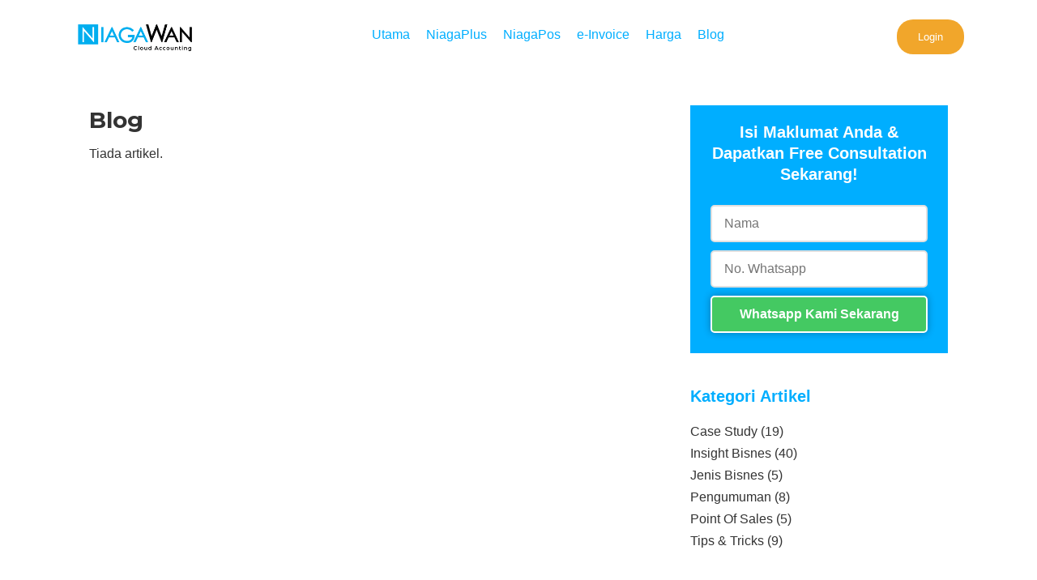

--- FILE ---
content_type: text/html; charset=UTF-8
request_url: https://niagawan.com/my/blog/page/15/
body_size: 4134
content:
<!DOCTYPE html>
<html lang="en">
<head>
    <meta charset="UTF-8">
    <meta name="viewport" content="width=device-width, initial-scale=1.0">
    <title>Niagawan</title>
    
    <!-- Favicon -->
    <link rel="icon" type="image/x-icon" href="https://niagawan.com/my/blog/wp-content/themes/niagawan/images/favicon.ico">
    <link rel="stylesheet" href="https://niagawan.com/my/blog/wp-content/themes/niagawan/common.css">
    <link rel="stylesheet" href="https://niagawan.com/my/blog/wp-content/themes/niagawan/custom.css">
    <link rel="stylesheet" href="https://niagawan.com/my/blog/wp-content/themes/niagawan/custom-wp.css">
    <link rel="stylesheet" href="https://cdnjs.cloudflare.com/ajax/libs/font-awesome/6.5.0/css/all.min.css">
    
    <!-- JavaScript -->
    <script src="https://niagawan.com/my/blog/wp-content/themes/niagawan/common.js" defer></script>

<style id='global-styles-inline-css' type='text/css'>
:root{--wp--preset--aspect-ratio--square: 1;--wp--preset--aspect-ratio--4-3: 4/3;--wp--preset--aspect-ratio--3-4: 3/4;--wp--preset--aspect-ratio--3-2: 3/2;--wp--preset--aspect-ratio--2-3: 2/3;--wp--preset--aspect-ratio--16-9: 16/9;--wp--preset--aspect-ratio--9-16: 9/16;--wp--preset--color--black: #000000;--wp--preset--color--cyan-bluish-gray: #abb8c3;--wp--preset--color--white: #ffffff;--wp--preset--color--pale-pink: #f78da7;--wp--preset--color--vivid-red: #cf2e2e;--wp--preset--color--luminous-vivid-orange: #ff6900;--wp--preset--color--luminous-vivid-amber: #fcb900;--wp--preset--color--light-green-cyan: #7bdcb5;--wp--preset--color--vivid-green-cyan: #00d084;--wp--preset--color--pale-cyan-blue: #8ed1fc;--wp--preset--color--vivid-cyan-blue: #0693e3;--wp--preset--color--vivid-purple: #9b51e0;--wp--preset--gradient--vivid-cyan-blue-to-vivid-purple: linear-gradient(135deg,rgb(6,147,227) 0%,rgb(155,81,224) 100%);--wp--preset--gradient--light-green-cyan-to-vivid-green-cyan: linear-gradient(135deg,rgb(122,220,180) 0%,rgb(0,208,130) 100%);--wp--preset--gradient--luminous-vivid-amber-to-luminous-vivid-orange: linear-gradient(135deg,rgb(252,185,0) 0%,rgb(255,105,0) 100%);--wp--preset--gradient--luminous-vivid-orange-to-vivid-red: linear-gradient(135deg,rgb(255,105,0) 0%,rgb(207,46,46) 100%);--wp--preset--gradient--very-light-gray-to-cyan-bluish-gray: linear-gradient(135deg,rgb(238,238,238) 0%,rgb(169,184,195) 100%);--wp--preset--gradient--cool-to-warm-spectrum: linear-gradient(135deg,rgb(74,234,220) 0%,rgb(151,120,209) 20%,rgb(207,42,186) 40%,rgb(238,44,130) 60%,rgb(251,105,98) 80%,rgb(254,248,76) 100%);--wp--preset--gradient--blush-light-purple: linear-gradient(135deg,rgb(255,206,236) 0%,rgb(152,150,240) 100%);--wp--preset--gradient--blush-bordeaux: linear-gradient(135deg,rgb(254,205,165) 0%,rgb(254,45,45) 50%,rgb(107,0,62) 100%);--wp--preset--gradient--luminous-dusk: linear-gradient(135deg,rgb(255,203,112) 0%,rgb(199,81,192) 50%,rgb(65,88,208) 100%);--wp--preset--gradient--pale-ocean: linear-gradient(135deg,rgb(255,245,203) 0%,rgb(182,227,212) 50%,rgb(51,167,181) 100%);--wp--preset--gradient--electric-grass: linear-gradient(135deg,rgb(202,248,128) 0%,rgb(113,206,126) 100%);--wp--preset--gradient--midnight: linear-gradient(135deg,rgb(2,3,129) 0%,rgb(40,116,252) 100%);--wp--preset--font-size--small: 13px;--wp--preset--font-size--medium: 20px;--wp--preset--font-size--large: 36px;--wp--preset--font-size--x-large: 42px;--wp--preset--spacing--20: 0.44rem;--wp--preset--spacing--30: 0.67rem;--wp--preset--spacing--40: 1rem;--wp--preset--spacing--50: 1.5rem;--wp--preset--spacing--60: 2.25rem;--wp--preset--spacing--70: 3.38rem;--wp--preset--spacing--80: 5.06rem;--wp--preset--shadow--natural: 6px 6px 9px rgba(0, 0, 0, 0.2);--wp--preset--shadow--deep: 12px 12px 50px rgba(0, 0, 0, 0.4);--wp--preset--shadow--sharp: 6px 6px 0px rgba(0, 0, 0, 0.2);--wp--preset--shadow--outlined: 6px 6px 0px -3px rgb(255, 255, 255), 6px 6px rgb(0, 0, 0);--wp--preset--shadow--crisp: 6px 6px 0px rgb(0, 0, 0);}:where(.is-layout-flex){gap: 0.5em;}:where(.is-layout-grid){gap: 0.5em;}body .is-layout-flex{display: flex;}.is-layout-flex{flex-wrap: wrap;align-items: center;}.is-layout-flex > :is(*, div){margin: 0;}body .is-layout-grid{display: grid;}.is-layout-grid > :is(*, div){margin: 0;}:where(.wp-block-columns.is-layout-flex){gap: 2em;}:where(.wp-block-columns.is-layout-grid){gap: 2em;}:where(.wp-block-post-template.is-layout-flex){gap: 1.25em;}:where(.wp-block-post-template.is-layout-grid){gap: 1.25em;}.has-black-color{color: var(--wp--preset--color--black) !important;}.has-cyan-bluish-gray-color{color: var(--wp--preset--color--cyan-bluish-gray) !important;}.has-white-color{color: var(--wp--preset--color--white) !important;}.has-pale-pink-color{color: var(--wp--preset--color--pale-pink) !important;}.has-vivid-red-color{color: var(--wp--preset--color--vivid-red) !important;}.has-luminous-vivid-orange-color{color: var(--wp--preset--color--luminous-vivid-orange) !important;}.has-luminous-vivid-amber-color{color: var(--wp--preset--color--luminous-vivid-amber) !important;}.has-light-green-cyan-color{color: var(--wp--preset--color--light-green-cyan) !important;}.has-vivid-green-cyan-color{color: var(--wp--preset--color--vivid-green-cyan) !important;}.has-pale-cyan-blue-color{color: var(--wp--preset--color--pale-cyan-blue) !important;}.has-vivid-cyan-blue-color{color: var(--wp--preset--color--vivid-cyan-blue) !important;}.has-vivid-purple-color{color: var(--wp--preset--color--vivid-purple) !important;}.has-black-background-color{background-color: var(--wp--preset--color--black) !important;}.has-cyan-bluish-gray-background-color{background-color: var(--wp--preset--color--cyan-bluish-gray) !important;}.has-white-background-color{background-color: var(--wp--preset--color--white) !important;}.has-pale-pink-background-color{background-color: var(--wp--preset--color--pale-pink) !important;}.has-vivid-red-background-color{background-color: var(--wp--preset--color--vivid-red) !important;}.has-luminous-vivid-orange-background-color{background-color: var(--wp--preset--color--luminous-vivid-orange) !important;}.has-luminous-vivid-amber-background-color{background-color: var(--wp--preset--color--luminous-vivid-amber) !important;}.has-light-green-cyan-background-color{background-color: var(--wp--preset--color--light-green-cyan) !important;}.has-vivid-green-cyan-background-color{background-color: var(--wp--preset--color--vivid-green-cyan) !important;}.has-pale-cyan-blue-background-color{background-color: var(--wp--preset--color--pale-cyan-blue) !important;}.has-vivid-cyan-blue-background-color{background-color: var(--wp--preset--color--vivid-cyan-blue) !important;}.has-vivid-purple-background-color{background-color: var(--wp--preset--color--vivid-purple) !important;}.has-black-border-color{border-color: var(--wp--preset--color--black) !important;}.has-cyan-bluish-gray-border-color{border-color: var(--wp--preset--color--cyan-bluish-gray) !important;}.has-white-border-color{border-color: var(--wp--preset--color--white) !important;}.has-pale-pink-border-color{border-color: var(--wp--preset--color--pale-pink) !important;}.has-vivid-red-border-color{border-color: var(--wp--preset--color--vivid-red) !important;}.has-luminous-vivid-orange-border-color{border-color: var(--wp--preset--color--luminous-vivid-orange) !important;}.has-luminous-vivid-amber-border-color{border-color: var(--wp--preset--color--luminous-vivid-amber) !important;}.has-light-green-cyan-border-color{border-color: var(--wp--preset--color--light-green-cyan) !important;}.has-vivid-green-cyan-border-color{border-color: var(--wp--preset--color--vivid-green-cyan) !important;}.has-pale-cyan-blue-border-color{border-color: var(--wp--preset--color--pale-cyan-blue) !important;}.has-vivid-cyan-blue-border-color{border-color: var(--wp--preset--color--vivid-cyan-blue) !important;}.has-vivid-purple-border-color{border-color: var(--wp--preset--color--vivid-purple) !important;}.has-vivid-cyan-blue-to-vivid-purple-gradient-background{background: var(--wp--preset--gradient--vivid-cyan-blue-to-vivid-purple) !important;}.has-light-green-cyan-to-vivid-green-cyan-gradient-background{background: var(--wp--preset--gradient--light-green-cyan-to-vivid-green-cyan) !important;}.has-luminous-vivid-amber-to-luminous-vivid-orange-gradient-background{background: var(--wp--preset--gradient--luminous-vivid-amber-to-luminous-vivid-orange) !important;}.has-luminous-vivid-orange-to-vivid-red-gradient-background{background: var(--wp--preset--gradient--luminous-vivid-orange-to-vivid-red) !important;}.has-very-light-gray-to-cyan-bluish-gray-gradient-background{background: var(--wp--preset--gradient--very-light-gray-to-cyan-bluish-gray) !important;}.has-cool-to-warm-spectrum-gradient-background{background: var(--wp--preset--gradient--cool-to-warm-spectrum) !important;}.has-blush-light-purple-gradient-background{background: var(--wp--preset--gradient--blush-light-purple) !important;}.has-blush-bordeaux-gradient-background{background: var(--wp--preset--gradient--blush-bordeaux) !important;}.has-luminous-dusk-gradient-background{background: var(--wp--preset--gradient--luminous-dusk) !important;}.has-pale-ocean-gradient-background{background: var(--wp--preset--gradient--pale-ocean) !important;}.has-electric-grass-gradient-background{background: var(--wp--preset--gradient--electric-grass) !important;}.has-midnight-gradient-background{background: var(--wp--preset--gradient--midnight) !important;}.has-small-font-size{font-size: var(--wp--preset--font-size--small) !important;}.has-medium-font-size{font-size: var(--wp--preset--font-size--medium) !important;}.has-large-font-size{font-size: var(--wp--preset--font-size--large) !important;}.has-x-large-font-size{font-size: var(--wp--preset--font-size--x-large) !important;}
/*# sourceURL=global-styles-inline-css */
</style>
</head>
<body>

    <div class="section">
        
        <div class="header-desktop">
            <div id="logo" class="logo"><img src="https://niagawan.com/my/blog/wp-content/themes/niagawan/images/logo.png" alt="Logo"></div>
            <div id="menu" class="menu">
                <nav>
                    <ul>
                        <li><a href="https://niagawan.com/my/">Utama</a></li>
                        <li><a href="https://niagawan.com/my/plus">NiagaPlus</a></li>
                        <li><a href="https://niagawan.com/my/pos">NiagaPos</a></li>
                        <li><a href="https://niagawan.com/my/einvoice">e-Invoice</a></li>
                        <li><a href="https://niagawan.com/my/price">Harga</a></li>
                        <li><a href="https://niagawan.com/my/blog">Blog</a></li>
                    </ul>
                </nav>
            </div>
            <div id="login" class="login">
                <a href="https://app.niagawan.com"><button class="btn-orange btn-round">Login</button></a>
            </div>
        </div>

		<div class="header-mobile">
			<div id="menu" class="left"><i class="fa-solid fa-bars"></i></div> 
			<div id="logo" class="logo"><img src="https://niagawan.com/my/blog/wp-content/themes/niagawan/images/logo.png"></div>
			<div id="login" class="right"><a href="https://app.niagawan.com"><i class="fa-solid fa-arrow-right-to-bracket"></i></a></div>
			
			<div id="submenu" class="submenu">
                <nav>
                    <ul>
	                   	<li><a href="https://niagawan.com/my/">Utama</a></li>
	                    <li><a href="https://niagawan.com/my/plus">NiagaPlus</a></li>
	                    <li><a href="https://niagawan.com/my/pos">NiagaPos</a></li>
	                    <li><a href="https://niagawan.com/my/einvoice">e-Invoice</a></li>
	                    <li><a href="https://niagawan.com/my/price">Harga</a></li>
	                    <li><a href="https://niagawan.com/my/blog">Blog</a></li>
                    </ul>
                </nav>	
            </div>		
		</div>
                
        
    </div>
<div class="block col-2">
	
	<div style="flex:70%">
		
		  <h1 class="title left">Blog</h1>
		
		  		
		  		    <p>Tiada artikel.</p>
		  		
	</div>
	<div style="flex:30%">
		
		
		<div class="bg-blue p-20">
			
            <div class="smalltitle center">Isi Maklumat Anda & Dapatkan Free Consultation Sekarang!</div>
            <div class="optin-side">
                <div>
                    <input type="text" id="name" class="input-text" placeholder="Nama">
                </div>
                <div>
                    <input type="text" id="phone" class="input-text" placeholder="No. Whatsapp">
                </div>
                <div>
                    <button class="btn-green btn-shadow btn-whiteborder">Whatsapp Kami Sekarang</button>
                </div>
            </div>
			
		</div>
		
		<div class="space"></div>

		<div class="smalltitle text-blue left">Kategori Artikel</div>
		<div>		
			<ul class="category-list">
				<li class="cat-item cat-item-28"><a href="https://niagawan.com/my/blog/category/case-study/">Case Study</a> (19)
</li>
	<li class="cat-item cat-item-33"><a href="https://niagawan.com/my/blog/category/insight-bisnes/">Insight Bisnes</a> (40)
</li>
	<li class="cat-item cat-item-32"><a href="https://niagawan.com/my/blog/category/jenis-bisnes/">Jenis Bisnes</a> (5)
</li>
	<li class="cat-item cat-item-29"><a href="https://niagawan.com/my/blog/category/pengumuman/">Pengumuman</a> (8)
</li>
	<li class="cat-item cat-item-31"><a href="https://niagawan.com/my/blog/category/pos-sistem/">Point Of Sales</a> (5)
</li>
	<li class="cat-item cat-item-20"><a href="https://niagawan.com/my/blog/category/tips-tricks/">Tips &amp; Tricks</a> (9)
</li>
			</ul>	
		</div>		
		
		<div class="space"></div>
		
		<div class="smalltitle text-blue left">Tutorial</div>
		<div>		
			<ul class="category-list">
				<li class="cat-item cat-item-5"><a href="https://niagawan.com/my/blog/category/tutorial/jualan-invois/">Jualan / Invois</a> (45)
</li>
	<li class="cat-item cat-item-7"><a href="https://niagawan.com/my/blog/category/tutorial/perbelanjaan-belian/">Perbelanjaan / Belian</a> (35)
</li>
	<li class="cat-item cat-item-8"><a href="https://niagawan.com/my/blog/category/tutorial/produk-inventori/">Produk / Inventori</a> (18)
</li>
	<li class="cat-item cat-item-9"><a href="https://niagawan.com/my/blog/category/tutorial/akaun-laporan/">Akaun / Laporan</a> (49)
</li>
	<li class="cat-item cat-item-10"><a href="https://niagawan.com/my/blog/category/tutorial/setting-akaun/">Setting Akaun</a> (17)
</li>
	<li class="cat-item cat-item-11"><a href="https://niagawan.com/my/blog/category/tutorial/baki-permulaan/">Baki Permulaan</a> (5)
</li>
	<li class="cat-item cat-item-12"><a href="https://niagawan.com/my/blog/category/tutorial/lain-lain/">Lain-Lain</a> (23)
</li>
	<li class="cat-item cat-item-13"><a href="https://niagawan.com/my/blog/category/tutorial/cara-akses-akaun/">Cara Akses Akaun</a> (3)
</li>
	<li class="cat-item cat-item-15"><a href="https://niagawan.com/my/blog/category/tutorial/scenario/">Scenario</a> (5)
</li>
	<li class="cat-item cat-item-26"><a href="https://niagawan.com/my/blog/category/tutorial/get-started/">Get Started</a> (10)
</li>
	<li class="cat-item cat-item-34"><a href="https://niagawan.com/my/blog/category/tutorial/e-invoice/">e-Invois</a> (8)
</li>
	<li class="cat-item cat-item-36"><a href="https://niagawan.com/my/blog/category/tutorial/sst/">SST</a> (3)
</li>
			</ul>	
		</div>			
		
		<div class="space"></div>		
		
		
<div class="smalltitle text-blue left">Artikel Popular</div>
<div>
  <ul class="number-list">
            <li><a href="https://niagawan.com/my/blog/apa-itu-baki-semasa-baki-bb-baki-bh-dalam-buku-tunai/">Apa itu Baki Semasa (current), Baki B/B (previous) &#038; Baki B/H (forward) di Buku Tunai?</a></li>
              <li><a href="https://niagawan.com/my/blog/cara-menggunakan-buku-tunai/">Cara Menggunakan Buku Tunai (Cash Book) dalam Sistem Niagawan</a></li>
              <li><a href="https://niagawan.com/my/blog/cara-semak-balance-sheet-trial-balance-tidak-tally/">Cara Semak Balance Sheet atau Trial Balance Tidak Tally di Niagawan</a></li>
              <li><a href="https://niagawan.com/my/blog/bagaimana-nak-rekod-contra-payment-antara-creditor-debtor/">Bagaimana nak rekod Contra Payment antara Creditor &#038; Debtor ?</a></li>
              <li><a href="https://niagawan.com/my/blog/cash-flow-atau-keuntungan-cara-bijak-urus-kewangan-perniagaan-anda/">Cash Flow atau Keuntungan? Cara Bijak Urus Kewangan Perniagaan Anda</a></li>
        </ul>
</div>
			
		
			
		
		
	</div>	
	
	
	
</div>

    
    <div class="section bg-blue" id="footer">
        <div class="footer">
            <div class="col-4">
            <!-- Col 1: Niagawan -->
            <div>
                <div class="smalltitle left">Niagawan</div>
                <ul>
                <li><a href="/my/">Utama</a></li>
                <li><a href="/my/pos/">NiagaPos</a></li>
                <li><a href="/my/plus">NiagaPlus</a></li>
                <li><a href="/my/einvoice">e-Invois</a></li>
                <li><a href="/my/tnc/">Term &amp; Condition</a></li>
                <li><a href="/my/privacy/">Privacy Policy</a></li>
                <li><a href="/my">Niagawan EN</a></li>
                </ul>
            </div>

            <!-- Col 2: Company -->
            <div>
                <div class="smalltitle left">Company</div>
                <ul>
                <li><a href="/my/tentang-kami/">Tentang Niagawan</a></li>
                <li><a href="/my/career-niagawan/">Career Niagawan</a></li>
                <li><a href="/my/hubungi-kami/">Hubungi Kami</a></li>
                <li><a href="/my/blog">Blog</a></li>
                </ul>
            </div>

            <!-- Col 3: Social -->
            <div>
                <div class="smalltitle left">Social Media</div>
                <ul>
                <li><a href="https://www.facebook.com" target="_blank" rel="noopener">Facebook</a></li>
                <li><a href="https://www.instagram.com" target="_blank" rel="noopener">Instagram</a></li>
                <li><a href="https://www.youtube.com" target="_blank" rel="noopener">Youtube</a></li>
                <li><a href="https://twitter.com" target="_blank" rel="noopener">Twitter</a></li>
                </ul>
            </div>

            <!-- Col 4: Address & Phones -->
            <div>
                <div class="smalltitle left">Niagawan Plus Sdn Bhd</div>
                <p>110-2-21, Summerton Avenue, Persiaran Bayan Indah, 11900 Bayan Lepas, Penang, Malaysia.</p>
                <p>SSMI: 1241159-P<br>
                SST No: P11-2201-32000010</p>
                <div class="smalltitle left">Khidmat Pelanggan</div>
                <p>014-321 6900<br>014-321 6925</p>
            </div>
            </div>


            <!-- Disclaimer (kept concise but faithful) -->
            <div class="copyright">
                Disclaimer: Maklumat di laman ini bertujuan sebagai rujukan umum sahaja dan bukan nasihat perakaunan, cukai atau kewangan. Kami berusaha memastikan maklumat yang tepat dan terkini, namun tidak menjamin ketepatan atau kebebasan ralat.
                <br><br>
                &copy; 2016-2026 Niagawan Plus Sdn Bhd. All rights reserved.
            </div>
        </div>

    </div>
    
    
<script type="speculationrules">
{"prefetch":[{"source":"document","where":{"and":[{"href_matches":"/my/blog/*"},{"not":{"href_matches":["/my/blog/wp-*.php","/my/blog/wp-admin/*","/my/blog/wp-content/uploads/*","/my/blog/wp-content/*","/my/blog/wp-content/plugins/*","/my/blog/wp-content/themes/niagawan/*","/my/blog/*\\?(.+)"]}},{"not":{"selector_matches":"a[rel~=\"nofollow\"]"}},{"not":{"selector_matches":".no-prefetch, .no-prefetch a"}}]},"eagerness":"conservative"}]}
</script>


</body>
</html>

--- FILE ---
content_type: text/css
request_url: https://niagawan.com/my/blog/wp-content/themes/niagawan/common.css
body_size: 577
content:
/* Import Montserrat Font */
@import url('https://fonts.googleapis.com/css2?family=Montserrat:wght@300;400;500;700&display=swap');

/* Reset and Base Styles */
* {
    margin: 0;
    padding: 0;
    box-sizing: border-box;
}

html {
    scroll-behavior: smooth;
}

body {
    font-family: 'inherit', sans-serif;
    font-size: 16px;
    line-height: 1.4;
    color: #333333;
    background-color: #ffffff;
}

/* Common Elements */
img {
    max-width: 100%;
    height: auto;
    display: block;
}

a {
    text-decoration: none;
    color: #00aeff;
    transition: color 0.3s ease;
}

a:hover {
    color: #0088cc;
}

ul {
    list-style: none;
}

ul li {
    margin-bottom: 5px;
}

/* Typography */
h1, h2, h3, h4, h5, h6 {
    font-family: 'Montserrat', sans-serif;
    color: #333333;
    margin-bottom: 1rem;
}

h1 {
    font-size: 3rem;
    font-weight: 700;
}

h2 {
    font-size: 2.5rem;
    font-weight: 600;
}

h3 {
    font-size: 2rem;
    font-weight: 500;
}

h4 {
    font-size: 1.5rem;
    font-weight: 500;
}

h5 {
    font-size: 1.25rem;
    font-weight: 400;
}

h6 {
    font-size: 1rem;
    font-weight: 400;
}

p {
    margin-bottom: 1rem;
    line-height: 1.7;
}

/* Form Elements */
input, button, textarea, select {
    font-family: 'inherit', sans-serif;
    border: none;
    outline: none;
    padding: 0.75rem 1.5rem;
    border-radius: 8px;
    transition: all 0.3s ease;
    font-weight: 500;
}

/* Normal button - Corporate Blue */
button {
    background-color: #00aeff;
    color: #ffffff;
    cursor: pointer;
    border: 2px solid transparent;
}

button:hover {
    background-color: #0088cc;
    transform: translateY(-2px);
}


/* Input Fields */
input, textarea, select {
    border: 2px solid #efefef;
    background-color: #ffffff;
    color: #333333;
    width: 100%;
}

input:focus, textarea:focus, select:focus {
    border-color: #00aeff;
}

/* Focus States */
a:focus,
button:focus,
input:focus,
textarea:focus,
select:focus {
    outline: 3px solid #00aeff;
    outline-offset: 2px;
}

/* Selection styling */
::selection {
    background-color: #00aeff;
    color: #ffffff;
}

/* Mobile Responsive - Media Query for screens up to 768px */
@media (max-width: 768px) {
    /* Typography */
    h1 {
        font-size: 2rem;
    }
    
    h2 {
        font-size: 1.8rem;
    }
    
    h3 {
        font-size: 1.5rem;
    }
    
    h4 {
        font-size: 1.25rem;
    }
    
    h5 {
        font-size: 1.1rem;
    }
    
    h6 {
        font-size: 1rem;
    }
    
    /* Body font size adjustment */
    body {
        font-size: 14px;
    }
    
    /* Form Elements - Better mobile touch targets */
    input, button, textarea, select {
        padding: 1rem 1.25rem;
        font-size: 16px; /* Prevents zoom on iOS */
        min-height: 44px; /* iOS recommended touch target size */
    }
    
    /* Button improvements for mobile */
    button {
        width: 100%;
        margin-bottom: 0.5rem;
    }
    
    button:hover {
        transform: none; /* Remove hover transform on mobile */
    }
}

--- FILE ---
content_type: text/css
request_url: https://niagawan.com/my/blog/wp-content/themes/niagawan/custom.css
body_size: 1998
content:
/* Layout Components */

/* Section - Full width container */
.section {
    width: 100%;
    padding: 0px 0px;
}

/* Block - Centered content container */
.block {
    max-width: 1140px;
    margin-left: auto;
    margin-right: auto;
    padding: 40px;
    text-align: left;
}

.block-shadow {
    box-shadow: 0 0 20px 0 rgba(0, 0, 0, 0.1);
    background-color: #ffffff;
    border-radius: 10px;
    padding: 40px;
    height: fit-content;
}

.space{
    height: 40px;
}



/* Footer - Centered footer container */
.footer {
    max-width: 1140px;
    margin-left: auto;
    margin-right: auto;
    padding: 4rem 2rem 2rem;
    color: #ffffff;
    font-size: 12px;
}

.footer a{
    color: #ffffff;
}

/* Logo */
.logo img {
    height: 50px;
    width: auto;
}

/* Column Layouts */
.col-2 {
    display: flex;
    gap: 3rem;
}

.col-2 > * {
    flex: 1;
}

.col-3 {
    display: flex;
    gap: 2rem;
}

.col-3 > * {
    flex: 1;
}

.col-4 {
    display: flex;
    gap: 2rem;
}

.col-4 > * {
    flex: 1;
}

/* Typography Classes */

.headline {
    font-size: 38px;
    font-weight: 800;
    line-height: 1.3;
    margin-bottom: 10px;
    max-width: 800px;
    margin-left: auto;
    margin-right: auto;
    text-align: center;
}

.subheadline {
    font-size: 18px;
    font-weight: 400;
    margin-bottom: 40px;
    max-width: 800px;
    margin-left: auto;
    margin-right: auto;
    text-align: center;
}

.title {
    font-size: 28px;
    font-weight: 700;
    line-height: 1.3;
    margin-bottom: 10px;
    max-width: 800px;
    margin-left: auto;
    margin-right: auto;
    text-align: center;
}

.subtitle {
    font-size: 18px;
    font-weight: 400;
    line-height: 1.7;
    margin-bottom: 40px;
    max-width: 800px;
    margin-left: auto;
    margin-right: auto;
    text-align: center;
}


.smalltitle{
    font-size: 20px;
    font-weight: 700;
    line-height: 1.3;
    margin-bottom: 20px;
    max-width: 800px;
    margin-left: auto;
    margin-right: auto;
    text-align: center;
}

/* Alignment */
.center{
    text-align: center;
    margin-left: auto;
    margin-right: auto;
}

.left{
    text-align: left;
    margin-left: 0;
    margin-right: auto;
}

.right{
    text-align: right;
    margin-left: auto;
    margin-right: 0;
}

.top{
    display: flex;
    align-items: flex-start;
}

.bottom{
    display: flex;
    align-items: flex-end;
}

.middle{
    display: flex;
    align-items: center;
}

/* Padding */
.p-10{
    padding: 10px;
}

.p-20{
    padding: 20px;
}

.p-40{
    padding: 40px;
}

/* List */
.tick-list {
    list-style: none;
    margin: 0;
    padding: 0;
  }
  
  .tick-list li {
    position: relative;
    margin: 8px 0;
    padding-left: 32px; /* space for tick image */
    line-height: 20px;
  }
  
  .tick-list li::before {
    content: "";
    position: absolute;
    left: 0;
    top: 2px;
    width: 20px;
    height: 20px;
    background: url('images/icon-tick.png') no-repeat center;
    background-size: contain; /* ensure image scales nicely */
  }


  .cross-list {
    list-style: none;
    margin: 0;
    padding: 0;
  }
  
  .cross-list li {
    position: relative;
    margin: 8px 0;
    padding-left: 32px; /* space for cross image */
    line-height: 24px;
  }
  
  .cross-list li::before {
    content: "";
    position: absolute;
    left: 0;
    top: 2px;
    width: 20px;
    height: 20px;
    background: url('images/icon-cross.png') no-repeat center;
    background-size: contain; /* scale icon */
  }
  
  
/* Numbered list with circular badges */
.number-list {
  list-style: none;
  margin: 0;
  padding: 0;
  counter-reset: item;
}

.number-list li {
  display: flex;
  align-items: flex-start;         /* keep long titles aligned to the top of the badge */
  gap: 16px;
  margin: 18px 0;
  line-height: 1.5;
}

.number-list li a {
  color: #333333;	
}

.number-list li::before {
  counter-increment: item;
  content: counter(item, decimal-leading-zero);
  flex: 0 0 auto;
  width: 32px;
  height: 32px;
  border-radius: 50%;
  background: #00aeff;             /* Niagawan blue */
  color: #ffffff;
  display: inline-flex;
  align-items: center;
  justify-content: center;
  font-weight: 800;
  font-size: 12px;
  letter-spacing: 0.5px;
}

/* Optional color variants */
.number-list.orange li::before { background: #f1a62b; }
.number-list.green  li::before { background: #44c962; }



/* Text Colors */
.text-blue {
    color: #00aeff;
}

.text-green {
    color: #44c962;
}

.text-red {
    color: #ff0000;
}

.text-orange {
    color: #f1a62b;
}


/* Background Colors */
.bg-white {
    background-color: #ffffff;
}

.bg-grey {
    background-color: #efefef;
}

.bg-blue {
    background-color: #00aeff;
    color: #ffffff;
}

.bg-blue .title,
.bg-blue .subtitle,
.bg-blue .headline,
.bg-blue .subheadline,
.bg-blue h1,
.bg-blue h2,
.bg-blue h3,
.bg-blue h4,
.bg-blue h5,
.bg-blue h6 {
    color: #ffffff;
}

.bg-orange {
    background-color: #f1a62b;
    color: #ffffff;
}

.bg-orange .title,
.bg-orange .subtitle,
.bg-orange .headline,
.bg-orange .subheadline,
.bg-orange h1,
.bg-orange h2,
.bg-orange h3,
.bg-orange h4,
.bg-orange h5,
.bg-orange h6 {
    color: #ffffff;
}

.bg-gradient-blue-white {
    background: linear-gradient(to bottom, #f2f8ff, #ffffff);
}

/* Button */
.btn-green {
    background-color: #44c962;
    color: #ffffff;
}

.btn-orange {
    background-color: #f1a62b;
    color: #ffffff;
}

.btn-blue {
    background-color: #00aeff;
    color: #ffffff;
}

.btn-round {
    border-radius: 20px;
}

.btn-shadow {
    box-shadow: 0 0 10px 0 rgba(0, 0, 0, 0.3);
}

.btn-whiteborder{
    border: 2px solid #ffffff;
}

/* Menu */
.menu {
    display: flex;
}

.menu nav ul {
    display: flex;
    gap: 20px;
    list-style: none;
}

.menu nav ul li a {
    padding: 10px;
    border-radius: 8px;
    transition: all 0.3s ease;
    font-weight: 500;
}

.menu nav ul li a:hover {
    background-color: #00aeff;
    color: #ffffff;
}

/* Desktop Header - Show desktop, hide mobile */
.header-desktop {
    display: flex;
    max-width: 1140px;
    margin-left: auto;
    margin-right: auto;
    padding: 20px 20px;
    justify-content: space-between;
    align-items: center;
}

.header-mobile {
    display: none;
}

/* Image */
.img-main {
    width: 50%;
    height: auto;
}

.img-block {
    width: 80%;
    height: auto;
}

/* Higlight */
.circle-orange {
    position: relative;
    display: inline-block;
    padding: 4px 14px; /* top/bottom, left/right space around text */
    z-index: 1;
  }
  
  .circle-orange::before {
    content: "";
    position: absolute;
    top: 0;
    left: 0;
    width: 100%;
    height: 100%;
    background: url('images/circle-orange.svg') no-repeat center;
    background-size: 100% 100%; /* stretch to match span */
    z-index: -1;
  }
  

/* Login */
.login {
    display: flex;
    align-items: center;
}

/* Copyright */
.copyright {
    text-align: center;
    padding: 20px;
    color: #ffffff;
    font-size: 12px;
    border-top: 1px solid #efefef;
    margin-top: 20px
}

/* Optin Form */
.optin {
    display: flex;
    gap: 15px;
    margin: 0 auto;
    justify-content: center;
}

.optin input[type="text"] {
    padding: 12px 15px;
    width: 250px;
    border: 2px solid #e0e0e0;
    border-radius: 5px;
    font-size: 16px;
    outline: none;
    transition: border-color 0.3s ease;
}


.optin button {
    padding: 12px 25px;
    border: none;
    border-radius: 5px;
    font-size: 16px;
    font-weight: 600;
    cursor: pointer;
    transition: all 0.3s ease;
    white-space: nowrap;
    border:2px solid #ffffff;
}


/* Mobile Responsive - Media Query for screens up to 768px */
@media (max-width: 768px) {
    /* Layout Components */
    .section {
        width: 100%;
        padding: 20px 0px;
    }

    .block {
        padding: 20px;
        margin: 0 0px;
    }
    
    .block-shadow {
        padding: 20px;
        margin: 0 15px;
    }
    
    .space {
        height: 20px;
    }
    
    /* Mobile - Hide desktop header, show mobile header */
    .header-desktop {
        display: none;
    }
    
    .header-mobile {
        display: flex;
        padding: 0px 20px;
        justify-content: space-between;
        align-items: center;
        position: relative;
    }
    
    /* Mobile Header - Left Menu Icon */
    .header-mobile .left {
        display: flex;
        align-items: center;
        justify-content: center;
        width: 40px;
        height: 40px;
        cursor: pointer;
        transition: all 0.3s ease;
    }
    
    .header-mobile .left i {
        font-size: 18px;
        color: #333333;
        transition: color 0.3s ease;
    }
    
    .header-mobile .left:hover i {
        color: #00aeff;
    }
    
    /* Mobile Header - Center Logo */
    .header-mobile .logo {
        position: absolute;
        left: 50%;
        transform: translateX(-50%);
        z-index: 10;
    }
    
    .header-mobile .logo img {
        height: 35px;
    }
    
    /* Mobile Header - Right Login Icon */
    .header-mobile .right {
        display: flex;
        align-items: center;
        justify-content: center;
        width: 40px;
        height: 40px;
        cursor: pointer;
        transition: all 0.3s ease;
    }
    
    .header-mobile .right i {
        font-size: 18px;
        color: #333333;
        transition: color 0.3s ease;
    }
    
    .header-mobile .right:hover i {
        color: #00aeff;
    }
    
    /* Mobile Submenu Dropdown */
    .header-mobile .submenu {
        position: absolute;
        top: 100%;
        left: 0;
        width: 100%;
        background-color: #ffffff;
        box-shadow: 0 2px 10px rgba(0, 0, 0, 0.1);
        border-radius: 0 0 10px 10px;
        max-height: 0;
        overflow: hidden;
        transition: all 0.3s ease;
        z-index: 9;
    }
    
    .header-mobile .submenu.active {
        max-height: 400px;
    }
    
    .header-mobile .submenu nav ul {
        list-style: none;
        margin: 0;
        padding: 0 20px;
        display: flex;
        flex-direction: column;
    }
    
    .header-mobile .submenu nav ul li {
        border-bottom: 1px solid #f5f5f5;
    }
    
    .header-mobile .submenu nav ul li:last-child {
        border-bottom: none;
    }
    
    .header-mobile .submenu nav ul li a {
        padding: 10px;
        text-align: left;
        display: block;
        color: #333333;
        font-weight: 500;
        text-decoration: none;
        transition: all 0.3s ease;
    }
    
    .header-mobile .submenu nav ul li a:hover {
        background-color: #f8f9fa;
        color: #00aeff;
    }
    
    .footer {
        padding: 0px 40px;
        text-align: left;
    }
    
    /* Column Layouts - Stack on mobile */
    .col-2,
    .col-3,
    .col-4 {
        flex-direction: column;
        gap: 1.5rem;
    }
    
    /* Typography */
    .headline {
        font-size: 28px;
        margin-bottom: 15px;
        padding: 0 0px;
    }
    
    .subheadline {
        font-size: 16px;
        margin-bottom: 30px;
        padding: 0 0px;
    }
    
    .title {
        font-size: 24px;
        margin-bottom: 15px;
        padding: 0 0px;
    }
    
    .subtitle {
        font-size: 16px;
        margin-bottom: 30px;
        padding: 0 0px;
    }
    
    .smalltitle {
        font-size: 18px;
        margin-bottom: 15px;
        padding: 0 0px;
    }
    
    /* Images */
    .img-main {
        width: 100%;
    }
    
    .img-block {
        width: 100%;
    }
    
    
    /* Padding adjustments */
    .p-40 {
        padding: 20px;
    }
    
    .p-20 {
        padding: 15px;
    }
    
    /* Optin Form - Mobile */
    .optin {
        flex-direction: column;
        gap: 15px;
        align-items: stretch;
    }
    
    .optin input[type="text"],
    .optin button {
        width: 100%;
        text-align: center;
    }
}

--- FILE ---
content_type: text/css
request_url: https://niagawan.com/my/blog/wp-content/themes/niagawan/custom-wp.css
body_size: -6
content:

.post-content table{
	margin-bottom: 40px;	
}

.post-content table th{
	background-color: #00aeff;
	padding: 20px;
	color: #ffffff;
	font-weight: normal;	
}

.post-content table td{
	background-color: #efefef;
	padding: 20px;	
}



.category-list li a{
  color: #333333;
}


.col-3{
  display:grid;
  grid-template-columns: repeat(3, minmax(0,1fr));
  gap:2rem;
}
@media (max-width:1200px){
  .col-3{ grid-template-columns: repeat(2,1fr); }
}
@media (max-width:700px){
  .col-3{ grid-template-columns: 1fr; }
}
.post-card .thumb img{ width:100%; height:auto; display:block; }




h2 {
	font-size: 16px !important;
}

h2 a {
	color: #333333;	
}


.optin-side div{
	padding:5px;

}

.optin-side input[type="text"] {
    padding: 12px 15px;
    width: 100%;
    border: 2px solid #e0e0e0;
    border-radius: 5px;
    font-size: 16px;
    outline: none;
    transition: border-color 0.3s ease;
}


.optin-side button {
    padding: 12px 25px;
    border: none;
    border-radius: 5px;
    font-size: 16px;
    font-weight: 600;
    cursor: pointer;
    transition: all 0.3s ease;
    white-space: nowrap;
    border:2px solid #ffffff;
    width: 100%;
}

--- FILE ---
content_type: text/javascript
request_url: https://niagawan.com/my/blog/wp-content/themes/niagawan/common.js
body_size: 240
content:
// Mobile Menu Dropdown Toggle
document.addEventListener('DOMContentLoaded', function() {
    // Get the menu toggle button and submenu
    const menuToggle = document.querySelector('.header-mobile .left');
    const submenu = document.querySelector('.header-mobile .submenu');
    
    // Check if elements exist
    if (menuToggle && submenu) {
        // Add click event listener to menu toggle
        menuToggle.addEventListener('click', function() {
            // Toggle the active class on submenu
            submenu.classList.toggle('active');
            
            // Optional: Add active class to menu icon for animation
            menuToggle.classList.toggle('active');
        });
        
        // Close menu when clicking outside
        document.addEventListener('click', function(event) {
            // Check if click is outside the header-mobile
            const headerMobile = document.querySelector('.header-mobile');
            if (headerMobile && !headerMobile.contains(event.target)) {
                submenu.classList.remove('active');
                menuToggle.classList.remove('active');
            }
        });
        
        // Close menu when clicking on menu items
        const menuItems = submenu.querySelectorAll('a');
        menuItems.forEach(function(item) {
            item.addEventListener('click', function() {
                submenu.classList.remove('active');
                menuToggle.classList.remove('active');
            });
        });
    }
});

// Optional: Add smooth scrolling for anchor links
document.addEventListener('DOMContentLoaded', function() {
    // Get all anchor links
    const anchorLinks = document.querySelectorAll('a[href^="#"]');
    
    anchorLinks.forEach(function(link) {
        link.addEventListener('click', function(e) {
            const href = this.getAttribute('href');
            
            // Skip if it's just "#" 
            if (href === '#') return;
            
            const target = document.querySelector(href);
            if (target) {
                e.preventDefault();
                target.scrollIntoView({
                    behavior: 'smooth',
                    block: 'start'
                });
            }
        });
    });
});